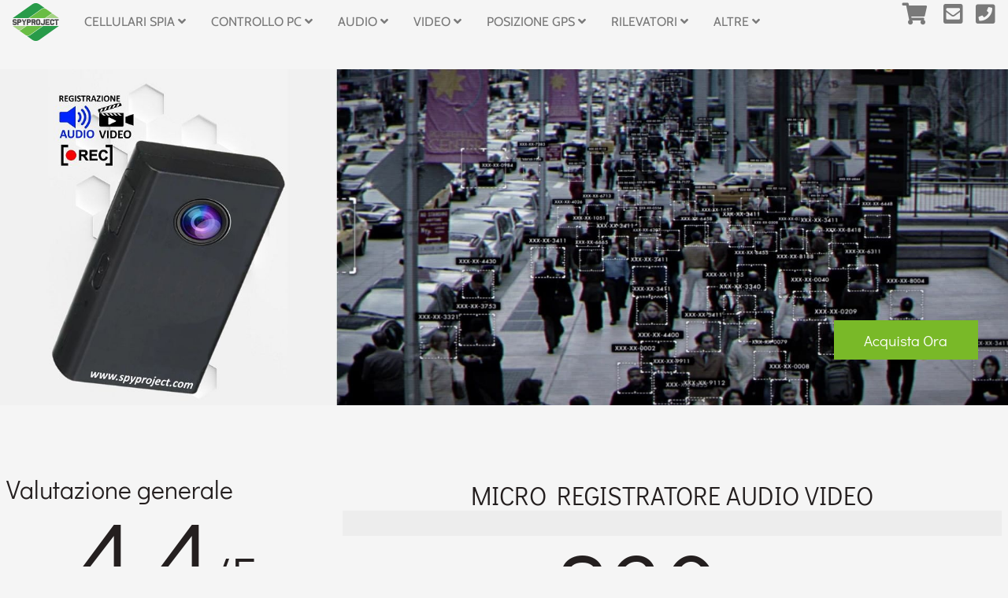

--- FILE ---
content_type: text/html;charset=UTF-8,text/html;charset=UTF-8
request_url: https://spyproject.com/it/p/registratore-audio-video-motion-detect-art-86/
body_size: 7761
content:
<html lang="it"><head><meta charset="utf-8"><title>Micro registratore audio video con sensore di movimento</title><meta name="description" content="micro registratore audio video registra su micro sd card. Il sensore di movimento consente la registrazione solamente in presenza di attività davanti la camera"><meta name="viewport" content="width=device-width, initial-scale=1.0, maximum-scale=1.0, user-scalable=0" /><meta name="robots" content="index, follow"><link rel="canonical" href="/it/p/registratore-audio-video-motion-detect-art-86/" /><link rel="apple-touch-icon" sizes="180x180" href="/apple-touch-icon.png"><link rel="icon" type="image/png" sizes="32x32" href="/favicon-32x32.png"><link rel="icon" type="image/png" sizes="16x16" href="/favicon-16x16.png"><link rel="manifest" href="/site.webmanifest"><link rel="mask-icon" href="safari-pinned-tab.svg" color="#b69627"><link rel="shortcut icon" href="/favicon.ico"><meta name="msapplication-TileColor" content="#b69627"><meta name="msapplication-config" content="/browserconfig.xml"><meta name="theme-color" content="#b69627"><script type="application/ld+json">{      "@context": "https://schema.org/",      "@type": "Product",      "name": "Micro registratore audio video",      "image": ["https://spyproject.com/img/product/b/registratore-audio-video-motion-detect-art-86.jpg"       ],      "description": "micro registratore audio video registra su micro sd card. Il sensore di movimento consente la registrazione solamente in presenza di attività davanti la camera","sku": "86",      "brand": {        "@type": "Brand",        "name": "Spy Project"      },     "aggregateRating": {        "@type": "AggregateRating",        "ratingValue": "4.4",        "reviewCount": "9"      },      "offers": {        "@type": "Offer",        "url": "https://spyproject.com/it/p/registratore-audio-video-motion-detect-art-86/",        "priceCurrency": "EUR",        "price": "830.00",        "availability": "https://schema.org/InStock"      }    }</script><meta property="og:type" content="product.item"><meta property="og:title" content="Micro registratore audio video"><meta property="og:url" content="https://spyproject.com/it/p/registratore-audio-video-motion-detect-art-86/"><meta property="og:image" content="https://spyproject.com/img/product/b/registratore-audio-video-motion-detect-art-86.jpg"><meta property="product:condition" content="new"><meta property="product:availability" content="in stock"><meta property="product:price:amount" content="830.00"><meta property="product:price:currency" content="EUR"><meta property="product:retailer_item_id" content="86"><script>(function(w,d,s,l,i){w[l]=w[l]||[];w[l].push({'gtm.start':new Date().getTime(),event:'gtm.js'});var f=d.getElementsByTagName(s)[0],j=d.createElement(s),dl=l!='dataLayer'?'&l='+l:'';j.async=true;j.src='https://www.googletagmanager.com/gtm.js?id='+i+dl;f.parentNode.insertBefore(j,f);})(window,document,'script','dataLayer','GTM-52R927D');</script><link defer href="/fontawesome-free-5.14.0-web/css/all.css" rel="stylesheet"><link href="https://fonts.bunny.net/css2?family=Didact+Gothic&display=swap" rel="stylesheet"><link rel="stylesheet" href="/dist/css/intlTelInput.min.css"><link href="/css/style_201201.css" rel="stylesheet"><script defer src="/js/jquery-3.5.1.min.js" ></script><script src="/dist/js/utils.js"></script><script defer src="/js/javascript_201201.js" ></script><script>    (function(h,o,t,j,a,r){        h.hj=h.hj||function(){(h.hj.q=h.hj.q||[]).push(arguments)};        h._hjSettings={hjid:2430910,hjsv:6};        a=o.getElementsByTagName('head')[0];        r=o.createElement('script');r.async=1;        r.src=t+h._hjSettings.hjid+j+h._hjSettings.hjsv;        a.appendChild(r);    })(window,document,'https://static.hotjar.com/c/hotjar-','.js?sv=');</script><script>var source = new EventSource('/access/');source.addEventListener('session-id', function (event) {var valore = event.data;console.log(valore)var arr = valore.split('|||');sessione = arr[0];orario = arr[1];tokenID2influencer = arr[2];tokenMain = arr[3];$(".sessione ").html(sessione )});</script></head><body><noscript><iframe src="https://www.googletagmanager.com/ns.html?id=GTM-52R927D"height="0" width="0" style="display:none;visibility:hidden"></iframe></noscript><header class="fixed"> <div class="container clearfix"> <div class="Brandon"> <a href="/" class="logolink"><img class="header__logo svg" src="/layout/logo-spyproject.svg" alt="Spy Project"/></a> <nav  class="nomobile"><span><a href="/it/c/controllo-cellulari/"  title="Controllo cellulari" class="opennextmenu">Cellulari Spia <i class="fas fa-angle-down"></i></a><ul class="menudown"><li><a href="/it/c/controllo-cellulari-software-spia-android/"  title="Software spia Android Controllo cellulari">Software spia Android</a></li><li><a href="/it/c/controllo-cellulari-cambiavoce/"  title="Cambiavoce Controllo cellulari">Cambiavoce</a></li><li><a href="/it/c/controllo-cellulari-recupero-dati-cellulari/"  title="Recupero dati cellulari Controllo cellulari">Recupero dati cellulari</a></li><li><a href="/it/c/controllo-cellulari-anti-intercettazione/"  title="Anti intercettazione  Controllo cellulari">Anti intercettazione </a></li><li><a href="/it/c/controllo-cellulari-software-spia-iphone/"  title="Software spia iPhone Controllo cellulari">Software spia iPhone</a></li><li><a href="/it/c/controllo-cellulari-software-spia-symbian/"  title="Software spia Symbian Controllo cellulari">Software spia Symbian</a></li><li><a href="/it/c/controllo-cellulari-software-spia-celluari/"  title="Software spia cellulari Controllo cellulari">Software spia cellulari</a></li></ul></span><span><a href="/it/c/controllo-pc/"  title="Controllo PC" class="opennextmenu">Controllo PC <i class="fas fa-angle-down"></i></a><ul class="menudown"><li><a href="/it/c/controllo-pc-programmi-spia-computer/"  title="Programmi spia computer Controllo PC">Programmi spia computer</a></li><li><a href="/it/c/controllo-pc-anti-intercettazione/"  title="Anti intercettazione  Controllo PC">Anti intercettazione </a></li><li><a href="/it/c/controllo-pc-recupero-dati-pc/"  title="Recupero dati PC Controllo PC">Recupero dati PC</a></li><li><a href="/it/c/controllo-pc-keylogger/"  title="Keylogger Controllo PC">Keylogger</a></li><li><a href="/it/c/controllo-pc-programmi-spia-mac/"  title="Programmi spia Mac Controllo PC">Programmi spia Mac</a></li></ul></span><span><a href="/it/c/controllo-audio/"  title="Controllo remoto audio" class="opennextmenu">Audio <i class="fas fa-angle-down"></i></a><ul class="menudown"><li><a href="/it/c/controllo-audio-microspie/"  title="Microspie Controllo audio">Microspie </a></li><li><a href="/it/c/controllo-audio-microregistratori/"  title="Microregistratori Controllo audio">Microregistratori</a></li><li><a href="/it/c/controllo-audio-microauricolari/"  title="Microauricolari Controllo audio">Microauricolari</a></li><li><a href="/it/c/controllo-audio-cambiavoce/"  title="Cambiavoce Controllo audio">Cambiavoce</a></li><li><a href="/it/c/controllo-audio-microfoni-direzionali/"  title="Microfoni direzionali Controllo audio">Microfoni direzionali</a></li><li><a href="/it/c/controllo-audio-microfoni-da-parete/"  title="Microfoni da parete Controllo audio">Microfoni da parete</a></li><li><a href="/it/c/controllo-audio-anti-intercettazione/"  title="Anti intercettazione  Controllo audio">Anti intercettazione </a></li><li><a href="/it/c/controllo-audio-kit-videosorveglianza/"  title="Kit videosorveglianza Controllo audio">Kit videosorveglianza</a></li></ul></span><span><a href="/it/c/controllo-audio-video/"  title="Controllo audio video" class="opennextmenu">Video <i class="fas fa-angle-down"></i></a><ul class="menudown"><li><a href="/it/c/controllo-audio-video-microcamere-in-diretta/"  title="Microcamere in diretta Controllo audio video">Microcamere in diretta</a></li><li><a href="/it/c/controllo-audio-video-microcamere-che-registrano/"  title="Microcamere che registrano Controllo audio video">Microcamere che registrano</a></li><li><a href="/it/c/controllo-audio-video-microauricolari/"  title="Microauricolari Controllo audio video">Microauricolari</a></li><li><a href="/it/c/controllo-audio-video-microregistratori/"  title="Microregistratori Controllo audio video">Microregistratori</a></li><li><a href="/it/c/controllo-audio-video-microspie-umts/"  title="Microspie UMTS Controllo audio video">Microspie UMTS</a></li><li><a href="/it/c/controllo-audio-video-microspie/"  title="Microspie Controllo audio video">Microspie</a></li><li><a href="/it/c/controllo-audio-video-kit-videosorveglianza/"  title="Kit videosorveglianza Controllo audio video">Kit videosorveglianza</a></li></ul></span><span><a href="/it/c/posizione-gps/"  title="Posizione GPS" class="opennextmenu">Posizione GPS <i class="fas fa-angle-down"></i></a><ul class="menudown"><li><a href="/it/c/posizione-gps-localizzatori-gps/"  title="Localizzatori GPS Posizione GPS">Localizzatori GPS</a></li><li><a href="/it/c/posizione-gps-accessori/"  title="Accessori Posizione GPS">Accessori</a></li><li><a href="/it/c/posizione-gps-anti-intercettazione/"  title="Anti intercettazione  Posizione GPS">Anti intercettazione </a></li></ul></span><span><a href="/it/c/rilevatori-microspie/"  title="Rilevatori Microspie" class="opennextmenu">Rilevatori <i class="fas fa-angle-down"></i></a><ul class="menudown"><li><a href="/it/c/rilevatori-microspie-anti-intercettazione/"  title="Anti intercettazione  Rilevatori Microspie">Anti intercettazione </a></li><li><a href="/it/c/rilevatori-microspie-bonifica-ambientale/"  title="Bonifica ambientale Rilevatori Microspie">Bonifica ambientale</a></li></ul></span><span><a href="/"  title="Tutte le Categorie" class="opennextmenu">Altre <i class="fas fa-angle-down"></i></a><ul class="menudown"><li><a href="/it/c/metal-detector/"  title="Metal detector">Metal detector</a></li><li><a href="/it/c/sensori/"  title="Sensori">Sensori</a></li><li><a href="/it/c/corsi/"  title="Corsi">Corsi</a></li><li><a href="/it/c/controllo-video/"  title="Controllo video">Controllo video</a></li><li><a href="/it/c/sicurezza/"  title="Sicurezza">Sicurezza</a></li><li><a href="/it/c/accessori/"  title="Accessori">Accessori</a></li></ul></span>  </nav> <div class="navleft"> <a href="/" class="gocart"><i class="fas fa-shopping-cart"></i></a> <a href="mailto:info@spyproject.com" target="_blank" rel="nofollow" title="Invia una e-mail a SpyProject"><i class="fas fa-envelope-square"></i></a><a href="tel:+39 3272211855" target="_blank" rel="nofollow" title="Telefona a SpyProject"><i class="fas fa-phone-square"></i></a> <a href="#" class="openmenu nodesktop" style='font-weight: 900; color: rgba(47,153,0,1);'>PRODOTTI</a> </div> </div> </div></header><div class="mobilenav"> <a href="/it/c/controllo-cellulari/"  title="Controllo cellulari" class="opennextmenu">Cellulari Spia <i class="fas fa-angle-down"></i></a><ul><li><a href="/it/c/controllo-cellulari-software-spia-android/"  title="Software spia Android Controllo cellulari">Software spia Android</a></li><li><a href="/it/c/controllo-cellulari-cambiavoce/"  title="Cambiavoce Controllo cellulari">Cambiavoce</a></li><li><a href="/it/c/controllo-cellulari-recupero-dati-cellulari/"  title="Recupero dati cellulari Controllo cellulari">Recupero dati cellulari</a></li><li><a href="/it/c/controllo-cellulari-anti-intercettazione/"  title="Anti intercettazione  Controllo cellulari">Anti intercettazione </a></li><li><a href="/it/c/controllo-cellulari-software-spia-iphone/"  title="Software spia iPhone Controllo cellulari">Software spia iPhone</a></li><li><a href="/it/c/controllo-cellulari-software-spia-symbian/"  title="Software spia Symbian Controllo cellulari">Software spia Symbian</a></li><li><a href="/it/c/controllo-cellulari-software-spia-celluari/"  title="Software spia cellulari Controllo cellulari">Software spia cellulari</a></li></ul><a href="/it/c/controllo-pc/"  title="Controllo PC" class="opennextmenu">Controllo PC <i class="fas fa-angle-down"></i></a><ul><li><a href="/it/c/controllo-pc-programmi-spia-computer/"  title="Programmi spia computer Controllo PC">Programmi spia computer</a></li><li><a href="/it/c/controllo-pc-anti-intercettazione/"  title="Anti intercettazione  Controllo PC">Anti intercettazione </a></li><li><a href="/it/c/controllo-pc-recupero-dati-pc/"  title="Recupero dati PC Controllo PC">Recupero dati PC</a></li><li><a href="/it/c/controllo-pc-keylogger/"  title="Keylogger Controllo PC">Keylogger</a></li><li><a href="/it/c/controllo-pc-programmi-spia-mac/"  title="Programmi spia Mac Controllo PC">Programmi spia Mac</a></li></ul><a href="/it/c/controllo-audio/"  title="Controllo remoto audio" class="opennextmenu">Audio <i class="fas fa-angle-down"></i></a><ul><li><a href="/it/c/controllo-audio-microspie/"  title="Microspie Controllo audio">Microspie </a></li><li><a href="/it/c/controllo-audio-microregistratori/"  title="Microregistratori Controllo audio">Microregistratori</a></li><li><a href="/it/c/controllo-audio-microauricolari/"  title="Microauricolari Controllo audio">Microauricolari</a></li><li><a href="/it/c/controllo-audio-cambiavoce/"  title="Cambiavoce Controllo audio">Cambiavoce</a></li><li><a href="/it/c/controllo-audio-microfoni-direzionali/"  title="Microfoni direzionali Controllo audio">Microfoni direzionali</a></li><li><a href="/it/c/controllo-audio-microfoni-da-parete/"  title="Microfoni da parete Controllo audio">Microfoni da parete</a></li><li><a href="/it/c/controllo-audio-anti-intercettazione/"  title="Anti intercettazione  Controllo audio">Anti intercettazione </a></li><li><a href="/it/c/controllo-audio-kit-videosorveglianza/"  title="Kit videosorveglianza Controllo audio">Kit videosorveglianza</a></li></ul><a href="/it/c/controllo-audio-video/"  title="Controllo audio video" class="opennextmenu">Video <i class="fas fa-angle-down"></i></a><ul><li><a href="/it/c/controllo-audio-video-microcamere-in-diretta/"  title="Microcamere in diretta Controllo audio video">Microcamere in diretta</a></li><li><a href="/it/c/controllo-audio-video-microcamere-che-registrano/"  title="Microcamere che registrano Controllo audio video">Microcamere che registrano</a></li><li><a href="/it/c/controllo-audio-video-microauricolari/"  title="Microauricolari Controllo audio video">Microauricolari</a></li><li><a href="/it/c/controllo-audio-video-microregistratori/"  title="Microregistratori Controllo audio video">Microregistratori</a></li><li><a href="/it/c/controllo-audio-video-microspie-umts/"  title="Microspie UMTS Controllo audio video">Microspie UMTS</a></li><li><a href="/it/c/controllo-audio-video-microspie/"  title="Microspie Controllo audio video">Microspie</a></li><li><a href="/it/c/controllo-audio-video-kit-videosorveglianza/"  title="Kit videosorveglianza Controllo audio video">Kit videosorveglianza</a></li></ul><a href="/it/c/posizione-gps/"  title="Posizione GPS" class="opennextmenu">Posizione GPS <i class="fas fa-angle-down"></i></a><ul><li><a href="/it/c/posizione-gps-localizzatori-gps/"  title="Localizzatori GPS Posizione GPS">Localizzatori GPS</a></li><li><a href="/it/c/posizione-gps-accessori/"  title="Accessori Posizione GPS">Accessori</a></li><li><a href="/it/c/posizione-gps-anti-intercettazione/"  title="Anti intercettazione  Posizione GPS">Anti intercettazione </a></li></ul><a href="/it/c/rilevatori-microspie/"  title="Rilevatori Microspie" class="opennextmenu">Rilevatori <i class="fas fa-angle-down"></i></a><ul><li><a href="/it/c/rilevatori-microspie-anti-intercettazione/"  title="Anti intercettazione  Rilevatori Microspie">Anti intercettazione </a></li><li><a href="/it/c/rilevatori-microspie-bonifica-ambientale/"  title="Bonifica ambientale Rilevatori Microspie">Bonifica ambientale</a></li></ul><a href="/"  title="Tutte le Categorie" class="opennextmenu">Altre <i class="fas fa-angle-down"></i></a><ul><li><a href="/it/c/metal-detector/"  title="Metal detector">Metal detector</a></li><li><a href="/it/c/sensori/"  title="Sensori">Sensori</a></li><li><a href="/it/c/corsi/"  title="Corsi">Corsi</a></li><li><a href="/it/c/controllo-video/"  title="Controllo video">Controllo video</a></li><li><a href="/it/c/sicurezza/"  title="Sicurezza">Sicurezza</a></li><li><a href="/it/c/accessori/"  title="Accessori">Accessori</a></li></ul> </div><main class="maincontent"><div class="row toprow clearfix"><div class="container"><div class="container"><div class="hero"><div class="piccontainer"><picture><source media="(max-width: 767px)" srcset="/img/product/b/registratore-audio-video-motion-detect-art-86.jpg" type="image/jpeg"><source media="(min-width: 768px) and (max-width: 1024px)"  srcset="/img/product/b/registratore-audio-video-motion-detect-art-86.jpg" type="image/jpeg"><source media="(min-width: 1025px)"  srcset="/img/product/b/registratore-audio-video-motion-detect-art-86.jpg" type="image/jpeg"><img src="/img/product/b/registratore-audio-video-motion-detect-art-86.jpg" alt="Micro registratore audio video con sensore di movimento"></picture></div></div><div class="hero hero-2"><div class="piccontainer piccontainer-2 nomobile"><div class="videobutton"><a href="#" class="btn herobtn aggiungialcarrello" product-id="0149939596038" title="Acquista #titoloh1#">Acquista Ora</a></div><picture><source media="(max-width: 767px)" srcset="/img/headers/bg-prodotti-spyproject.jpg" type="image/jpeg"><source media="(min-width: 768px) and (max-width: 1024px)"  srcset="/img/headers/bg-prodotti-spyproject.jpg" type="image/jpeg"><source media="(min-width: 1025px)"  srcset="/img/headers/bg-prodotti-spyproject.jpg" type="image/jpeg"><img src="/img/headers/bg-prodotti-spyproject.jpg" alt="Micro registratore audio video con sensore di movimento"></picture></div></div></div></div></div></div><section class="content"><div class="container toprow   clearfix"><div class="col-8 maindescription"><h1>Micro registratore audio video</h1><div class="shortdescription rowlightgrey"></div><div class="pricebox"><div class="valutazioneprodottodascontare price gold barrato"><br><div class="thanksto">&nbsp;</div></div ><div class="valutazioneprodotto price">830<span>,00 €</span></div ></div><div class="addcartbox"><input type="number" id="0149939596038" name="0149939596038" class="value_cart" value="1" min="1"><a href="#" class="aggiungialcarrello btn" title="Acquista Micro registratore audio video" product-id="0149939596038">Aggiungi al Carrello</a></div></div><div class="col-4 colonnavalutazione"><div class="titolovalutazione">Valutazione generale</div><div class="valutazioneprodotto">4.4<span>/5</span></div><div class="valutazionestelline"><svg viewBox="0 0 150 23" height="40" width="134" class="ratings__star-svg--product-review " aria-label=""><defs><clipPath id="filled-stars-430635b620b7440395b248eb2b27b3f5"><rect x="-5" y="0" width="133" height="23"/></clipPath></defs><polygon class="ratings__star ratings__star--filled " points="9.9,1.1 3.3,21.78 19.8,8.58 0,8.58 16.5,21.78" transform="translate(0)" data-star-index="0"/><polygon class="ratings__star ratings__star--filled " points="9.9,1.1 3.3,21.78 19.8,8.58 0,8.58 16.5,21.78" transform="translate(30)" data-star-index="1"/><polygon class="ratings__star ratings__star--filled " points="9.9,1.1 3.3,21.78 19.8,8.58 0,8.58 16.5,21.78" transform="translate(60)" data-star-index="2"/><polygon class="ratings__star ratings__star--filled " points="9.9,1.1 3.3,21.78 19.8,8.58 0,8.58 16.5,21.78" transform="translate(90)" data-star-index="3"/><polygon class="ratings__star ratings__star--filled " points="9.9,1.1 3.3,21.78 19.8,8.58 0,8.58 16.5,21.78" transform="translate(120)" data-star-index="4"/><polygon class="ratings__star ratings__star--empty " points="10,5 5.8,18 16.5,9.7 3.5,9.7 13.7,18" transform="translate(0)" data-star-index="0"/><polygon class="ratings__star ratings__star--empty " points="10,5 5.8,18 16.5,9.7 3.5,9.7 13.7,18" transform="translate(30)" data-star-index="1"/><polygon class="ratings__star ratings__star--empty " points="10,5 5.8,18 16.5,9.7 3.5,9.7 13.7,18" transform="translate(60)" data-star-index="2"/><polygon class="ratings__star ratings__star--empty " points="10,5 5.8,18 16.5,9.7 3.5,9.7 13.7,18" transform="translate(90)" data-star-index="3"/><polygon class="ratings__star ratings__star--empty " points="10,5 5.8,18 16.5,9.7 3.5,9.7 13.7,18" transform="translate(120)" data-star-index="4"/><g clip-path="url(#filled-stars-430635b620b7440395b248eb2b27b3f5)">                <polygon class="ratings__star ratings__star--filled " points="9.9,1.1 3.3,21.78 19.8,8.58 0,8.58 16.5,21.78" transform="translate(0)" data-star-index="0"/><polygon class="ratings__star ratings__star--filled " points="9.9,1.1 3.3,21.78 19.8,8.58 0,8.58 16.5,21.78" transform="translate(30)" data-star-index="1"/><polygon class="ratings__star ratings__star--filled " points="9.9,1.1 3.3,21.78 19.8,8.58 0,8.58 16.5,21.78" transform="translate(60)" data-star-index="2"/>    <polygon class="ratings__star ratings__star--filled " points="9.9,1.1 3.3,21.78 19.8,8.58 0,8.58 16.5,21.78" transform="translate(90)" data-star-index="3"/>    <polygon class="ratings__star ratings__star--filled " points="9.9,1.1 3.3,21.78 19.8,8.58 0,8.58 16.5,21.78" transform="translate(120)" data-star-index="4"/></g></svg></div><p>9 Recensioni<br>67% degli utenti lo consiglierebbe a un amico</p></div></div><div class="container clearfix"><div class="col-8 fulldescription"><span class="titolosezione">Maggiori informazioni</span><div><p>Il nostro<strong> micro registratore audio video </strong>&egrave; un ottimo kit spia ideale per la videosorveglianza ambientale nascosta, senza fili e complicati sistemi di connessione. Il registratore audio video con sensore movimento registra i filmati in full HD sulla micro SD card (non inclusa).</p><p>Il mini registratore in esame &egrave; dotato di un potente sensore di rilevazione del movimento, la sensibilit&agrave; di quest'utlimo &egrave; regolabile dal men&ugrave; impostazioni del registratore. Da questo men&ugrave; sar&agrave; possibile inoltre impostare l'area d'azione del sensore motion detect entro la quale si attiver&agrave; lo stesso.</p><p>Questo <strong>micro registratore audio video</strong> monta una telecamera da 8 Mpx dotata di 30 led infrarossi che permettono una visione ottimale anche di notte ad una distanza di 15/20 metri. Pu&ograve; registrare video o scattare foto non appena rileva un movimento, potrete impostarne la modalit&agrave; dall'apposito men&ugrave;. Il registratore &egrave; dotato di un'uscita video HDMI per la visione live su TV o PC. <br /><br />Il <em>registratore audio video con sensore movimento</em> &egrave; un <em>sistema di registrazione con motion detect che </em>pu&ograve; essere collegato ad un sistema di sorveglianza complesso di 4 telecamere wireless in modo da poter controllare contemporaneamente diversi ambienti. Questo optional &egrave; a scelta del cliente e va comunicato al momento dell'acquisto.</p><p>Il nostro <strong>micro</strong> <strong>registratore audio video con sensore movimento</strong> in esame presenta un design compatto. Di semplice e rapida installazione il suo impiego lo vede utilizzato in tutte quelle applicazioni di videosorveglianza sia in casa, ufficio, attivit&agrave; commerciale. L&acute;ottima qualit&agrave; di costruzione della telecamera ne garantisce una lunga durata nel tempo e la realizzazione di video con di alta qualit&agrave;. Baster&agrave; inserire la sd card da 128GB nell'apposito slot del <strong>micro </strong><strong>registratore audio video con sensore movimento, </strong>collocare la telecamera e connetterla alla rete elettrica 220V.</p><p>Grazie al motion detect non appena la telecamera rilever&agrave; un movimento partir&agrave; automaticamente una registrazione per un tempo di 10 secondi, nel momento in cui non verr&agrave; pi&ugrave; rilevato alcun movimento la registrazione dei clip video verr&agrave; sospesa finch&egrave; non verr&agrave; rilevato un nuovo movimento. <br /><br />Per visionare i filmati registrati &egrave; sufficiente collegare il <em>micro registratore audio video </em>ad una smart TV o ad un PC per riprodurli in formato mp4 con un qualsiasi riproduttore di file multimediali.</p><h3>Le vostre domande sul micro registratore audio video</h3><ul><li>Questo <strong>micro</strong> <strong>registratore audio video </strong>va dotato di SIM? No, il dispositivo in esame va dotato di micro SD card fino a 128GB sulla quale archivier&agrave; le registrazioni effettuate</li><li>Il <em>registratore spia </em>pu&ograve; essere utilizzato anche in ambienti esterni? No, le caratteristiche tecniche del registratore in esame gli permettono di essere utilizzato al meglio in ambienti interni. Per&ograve; abbiamo dei prodotti simili da esterno</li></ul><p>Per ulteriori informazioni riguardanti il <strong>micro</strong> <strong>registratore audio video </strong>potrete contattare i nostri tecnici mediante gli appositi canali.</p></div></div><div class="col-4"><span class="titolosezione">Scheda tecnica</span><table class="schedatecnica"><tr><td>Codice</td><td>86</td></tr><tr><td>Formato</td><td></td></tr></table></div></div></section></main><footer class="footer"><section class="boxcallcontatti clearfix"><div class="row rowlightgrey"><div class="callcontatti"><span class="titlecontattaci">Hai domande?<br>Chiedi a SpyProject</span><strong>contattaci</strong><ul class="contactsfooter"><li><a href="https://wa.me/3272211855?text=Scrivo,%20da%20SPYPROJECT.com" target="_blank" rel="nofollow" title="Invia un messaggio Whatsapp a SpyProject"><i class="fab fa-whatsapp-square"></i></a></li><li><a href="https://t.me/scarantino" target="_blank" rel="nofollow" title="Invia un messaggio Telegram a SpyProject"><i class="fab fa-telegram"></i></a></li><li><a href="http://m.me/spyprojectpuntocom" target="_blank" rel="nofollow" title="Invia un messaggio Facebook Messanger a SpyProject"><i class="fab fa-facebook-messenger"></i></a></li><li><a href="sms:+393272211855?text=Scrivo,%20da%20SPYPROJECT.com" target="_blank" rel="nofollow" title="invia un SMS a SpyProject"><i class="fas fa-sms"></i></a></li><li><a href="mailto:info@spyproject.com" target="_blank" rel="nofollow" title="Invia una e-mail a SpyProject"><i class="fas fa-envelope-square"></i></a></li><li><a href="tel:+393272211855" target="_blank" rel="nofollow" title="Telefona a SpyProject"><i class="fas fa-phone-square"></i></a></li></ul></div></div></section><section class="boxfootermenu clearfix rowlightgrey"><div class="leftlink"><a href="/" class="logolink"><img class="header__logo svg" src="/layout/logo-spyproject-long-slogan.svg" alt="Spy Project"/></a></div><ul  class="centerlinks"><li><a href="/it/l/condizioni-di-vendita-spyproject" title="condizioni di vendita online spy project">Condizioni di vendita</a></li><li><a href="/it/l/privacy-policy/" " class="iubenda-nostyle no-brand iubenda-embed" title="Privacy Policy ">Privacy Policy</a></li><li><a href="/it/l/cookie-policy/"  title="Cookie Policy ">Cookie Policy</a></li><li><a href="/it/l/avvertenze/">Avvertenze</a></li></ul><ul class="sociallink"><li><a href="https://www.instagram.com/spyproject/" target="_blank"  rel="nofollow" title="Segui SpyProject  su Instagram"><i class="fab fa-instagram-square"></i></a></li><li><a href="https://fb.me/spyprojectpuntocom" target="_blank"  rel="nofollow" title="Segui SpyProject  su Facebook"><i class="fab fa-facebook-square"></i></a></li><li><a href="https://www.youtube.com/channel/UCuXvujeyiC_ecm4vXs84ciw/" target="_blank"  rel="nofollow" title="Segui SpyProject  su Facebook"><i class="fab fa-youtube-square"></i></a></li><li><a href="https://twitter.com/spyproject_com" target="_blank"  rel="nofollow" title="Segui SpyProject su Twitter"><i class="fab fa-twitter-square"></i></a></li><li><a href="https://vimeo.com/spyproject" target="_blank"  rel="nofollow" title="Segui SpyProject  su Vimeo"><i class="fab fa-vimeo"></i></a></li></ul></section><section class="datisociali">© 2026 - AV Net di Scarantino R. - Via delle Cateratte, 90 int 6 (1P) - 57122  Livorno - Italy<br>P.IVA IT01831070493 - <a href="mailto:info@spyproject.com" rel="nofollow">info@spyproject.com</a></section></footer><div class="errore"></div><div class="debug"></div><div class="overlay hideMe"><div class="modalbox"><div class="addcarttitle clearfix"><a href="#" class="cloosecart"><i class="fas fa-window-close"></i></a></div><div class="modalcontent"></div></div></div></body></html>